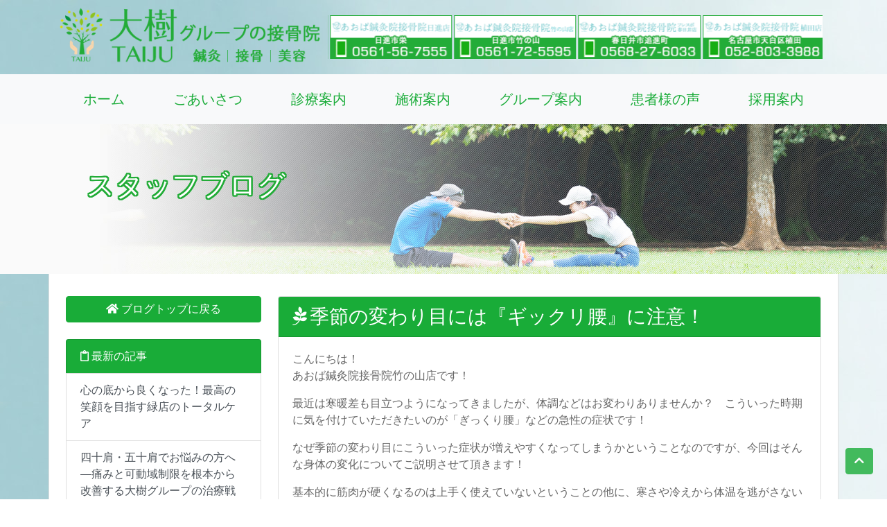

--- FILE ---
content_type: text/html; charset=UTF-8
request_url: https://taijyu-nagoya.com/blog/archives/2919
body_size: 41567
content:
<!DOCTYPE html>
<html lang="ja">
<head>
<meta charset="UTF-8">
<meta http-equiv="X-UA-Compatible" content="IE=edge,chrome=1">
<meta name="viewport" content="width=device-width,initial-scale=1.0">
<link rel="shortcut icon" type="image/vnd.microsoft.icon" href="https://taijyu-nagoya.com/blog/wp/wp-content/themes/taiju_staff_blog/shared/ico/favicon.ico">
<script async src='https://www.googletagmanager.com/gtag/js?id=143040409-1'></script>
<script>
	window.dataLayer = window.dataLayer || [];
	function gtag(){dataLayer.push(arguments);}
	gtag('js', new Date());
	gtag('config', '143040409-1');
</script>

<!-- Google tag (gtag.js) -->
<script async src=https://www.googletagmanager.com/gtag/js?id=G-LQELHK36RW></script>
<script>
window.dataLayer = window.dataLayer || [];
function gtag(){dataLayer.push(arguments);}
gtag('js', new Date());
gtag('config', 'G-LQELHK36RW');
</script>
<!-- Google tag (gtag.js) -->

<title>季節の変わり目には『ギックリ腰』に注意！ | 株式会社 大樹 | スタッフブログ</title>
<meta name='robots' content='max-image-preview:large' />
<link rel='dns-prefetch' href='//cdnjs.cloudflare.com' />
<link rel="stylesheet" href="https://taijyu-nagoya.com/blog/wp/wp-content/plugins/content-views-query-and-display-post-page/public/assets/css/cv.css?ver=4.2">
<link rel="stylesheet" href="https://taijyu-nagoya.com/blog/wp/wp-content/plugins/pt-content-views-pro/public/assets/css/cvpro.min.css?ver=7.2.2">
<style id='classic-theme-styles-inline-css' type='text/css'>
/*! This file is auto-generated */
.wp-block-button__link{color:#fff;background-color:#32373c;border-radius:9999px;box-shadow:none;text-decoration:none;padding:calc(.667em + 2px) calc(1.333em + 2px);font-size:1.125em}.wp-block-file__button{background:#32373c;color:#fff;text-decoration:none}
</style>
<style id='global-styles-inline-css' type='text/css'>
:root{--wp--preset--aspect-ratio--square: 1;--wp--preset--aspect-ratio--4-3: 4/3;--wp--preset--aspect-ratio--3-4: 3/4;--wp--preset--aspect-ratio--3-2: 3/2;--wp--preset--aspect-ratio--2-3: 2/3;--wp--preset--aspect-ratio--16-9: 16/9;--wp--preset--aspect-ratio--9-16: 9/16;--wp--preset--color--black: #000000;--wp--preset--color--cyan-bluish-gray: #abb8c3;--wp--preset--color--white: #ffffff;--wp--preset--color--pale-pink: #f78da7;--wp--preset--color--vivid-red: #cf2e2e;--wp--preset--color--luminous-vivid-orange: #ff6900;--wp--preset--color--luminous-vivid-amber: #fcb900;--wp--preset--color--light-green-cyan: #7bdcb5;--wp--preset--color--vivid-green-cyan: #00d084;--wp--preset--color--pale-cyan-blue: #8ed1fc;--wp--preset--color--vivid-cyan-blue: #0693e3;--wp--preset--color--vivid-purple: #9b51e0;--wp--preset--gradient--vivid-cyan-blue-to-vivid-purple: linear-gradient(135deg,rgba(6,147,227,1) 0%,rgb(155,81,224) 100%);--wp--preset--gradient--light-green-cyan-to-vivid-green-cyan: linear-gradient(135deg,rgb(122,220,180) 0%,rgb(0,208,130) 100%);--wp--preset--gradient--luminous-vivid-amber-to-luminous-vivid-orange: linear-gradient(135deg,rgba(252,185,0,1) 0%,rgba(255,105,0,1) 100%);--wp--preset--gradient--luminous-vivid-orange-to-vivid-red: linear-gradient(135deg,rgba(255,105,0,1) 0%,rgb(207,46,46) 100%);--wp--preset--gradient--very-light-gray-to-cyan-bluish-gray: linear-gradient(135deg,rgb(238,238,238) 0%,rgb(169,184,195) 100%);--wp--preset--gradient--cool-to-warm-spectrum: linear-gradient(135deg,rgb(74,234,220) 0%,rgb(151,120,209) 20%,rgb(207,42,186) 40%,rgb(238,44,130) 60%,rgb(251,105,98) 80%,rgb(254,248,76) 100%);--wp--preset--gradient--blush-light-purple: linear-gradient(135deg,rgb(255,206,236) 0%,rgb(152,150,240) 100%);--wp--preset--gradient--blush-bordeaux: linear-gradient(135deg,rgb(254,205,165) 0%,rgb(254,45,45) 50%,rgb(107,0,62) 100%);--wp--preset--gradient--luminous-dusk: linear-gradient(135deg,rgb(255,203,112) 0%,rgb(199,81,192) 50%,rgb(65,88,208) 100%);--wp--preset--gradient--pale-ocean: linear-gradient(135deg,rgb(255,245,203) 0%,rgb(182,227,212) 50%,rgb(51,167,181) 100%);--wp--preset--gradient--electric-grass: linear-gradient(135deg,rgb(202,248,128) 0%,rgb(113,206,126) 100%);--wp--preset--gradient--midnight: linear-gradient(135deg,rgb(2,3,129) 0%,rgb(40,116,252) 100%);--wp--preset--font-size--small: 13px;--wp--preset--font-size--medium: 20px;--wp--preset--font-size--large: 36px;--wp--preset--font-size--x-large: 42px;--wp--preset--spacing--20: 0.44rem;--wp--preset--spacing--30: 0.67rem;--wp--preset--spacing--40: 1rem;--wp--preset--spacing--50: 1.5rem;--wp--preset--spacing--60: 2.25rem;--wp--preset--spacing--70: 3.38rem;--wp--preset--spacing--80: 5.06rem;--wp--preset--shadow--natural: 6px 6px 9px rgba(0, 0, 0, 0.2);--wp--preset--shadow--deep: 12px 12px 50px rgba(0, 0, 0, 0.4);--wp--preset--shadow--sharp: 6px 6px 0px rgba(0, 0, 0, 0.2);--wp--preset--shadow--outlined: 6px 6px 0px -3px rgba(255, 255, 255, 1), 6px 6px rgba(0, 0, 0, 1);--wp--preset--shadow--crisp: 6px 6px 0px rgba(0, 0, 0, 1);}:where(.is-layout-flex){gap: 0.5em;}:where(.is-layout-grid){gap: 0.5em;}body .is-layout-flex{display: flex;}.is-layout-flex{flex-wrap: wrap;align-items: center;}.is-layout-flex > :is(*, div){margin: 0;}body .is-layout-grid{display: grid;}.is-layout-grid > :is(*, div){margin: 0;}:where(.wp-block-columns.is-layout-flex){gap: 2em;}:where(.wp-block-columns.is-layout-grid){gap: 2em;}:where(.wp-block-post-template.is-layout-flex){gap: 1.25em;}:where(.wp-block-post-template.is-layout-grid){gap: 1.25em;}.has-black-color{color: var(--wp--preset--color--black) !important;}.has-cyan-bluish-gray-color{color: var(--wp--preset--color--cyan-bluish-gray) !important;}.has-white-color{color: var(--wp--preset--color--white) !important;}.has-pale-pink-color{color: var(--wp--preset--color--pale-pink) !important;}.has-vivid-red-color{color: var(--wp--preset--color--vivid-red) !important;}.has-luminous-vivid-orange-color{color: var(--wp--preset--color--luminous-vivid-orange) !important;}.has-luminous-vivid-amber-color{color: var(--wp--preset--color--luminous-vivid-amber) !important;}.has-light-green-cyan-color{color: var(--wp--preset--color--light-green-cyan) !important;}.has-vivid-green-cyan-color{color: var(--wp--preset--color--vivid-green-cyan) !important;}.has-pale-cyan-blue-color{color: var(--wp--preset--color--pale-cyan-blue) !important;}.has-vivid-cyan-blue-color{color: var(--wp--preset--color--vivid-cyan-blue) !important;}.has-vivid-purple-color{color: var(--wp--preset--color--vivid-purple) !important;}.has-black-background-color{background-color: var(--wp--preset--color--black) !important;}.has-cyan-bluish-gray-background-color{background-color: var(--wp--preset--color--cyan-bluish-gray) !important;}.has-white-background-color{background-color: var(--wp--preset--color--white) !important;}.has-pale-pink-background-color{background-color: var(--wp--preset--color--pale-pink) !important;}.has-vivid-red-background-color{background-color: var(--wp--preset--color--vivid-red) !important;}.has-luminous-vivid-orange-background-color{background-color: var(--wp--preset--color--luminous-vivid-orange) !important;}.has-luminous-vivid-amber-background-color{background-color: var(--wp--preset--color--luminous-vivid-amber) !important;}.has-light-green-cyan-background-color{background-color: var(--wp--preset--color--light-green-cyan) !important;}.has-vivid-green-cyan-background-color{background-color: var(--wp--preset--color--vivid-green-cyan) !important;}.has-pale-cyan-blue-background-color{background-color: var(--wp--preset--color--pale-cyan-blue) !important;}.has-vivid-cyan-blue-background-color{background-color: var(--wp--preset--color--vivid-cyan-blue) !important;}.has-vivid-purple-background-color{background-color: var(--wp--preset--color--vivid-purple) !important;}.has-black-border-color{border-color: var(--wp--preset--color--black) !important;}.has-cyan-bluish-gray-border-color{border-color: var(--wp--preset--color--cyan-bluish-gray) !important;}.has-white-border-color{border-color: var(--wp--preset--color--white) !important;}.has-pale-pink-border-color{border-color: var(--wp--preset--color--pale-pink) !important;}.has-vivid-red-border-color{border-color: var(--wp--preset--color--vivid-red) !important;}.has-luminous-vivid-orange-border-color{border-color: var(--wp--preset--color--luminous-vivid-orange) !important;}.has-luminous-vivid-amber-border-color{border-color: var(--wp--preset--color--luminous-vivid-amber) !important;}.has-light-green-cyan-border-color{border-color: var(--wp--preset--color--light-green-cyan) !important;}.has-vivid-green-cyan-border-color{border-color: var(--wp--preset--color--vivid-green-cyan) !important;}.has-pale-cyan-blue-border-color{border-color: var(--wp--preset--color--pale-cyan-blue) !important;}.has-vivid-cyan-blue-border-color{border-color: var(--wp--preset--color--vivid-cyan-blue) !important;}.has-vivid-purple-border-color{border-color: var(--wp--preset--color--vivid-purple) !important;}.has-vivid-cyan-blue-to-vivid-purple-gradient-background{background: var(--wp--preset--gradient--vivid-cyan-blue-to-vivid-purple) !important;}.has-light-green-cyan-to-vivid-green-cyan-gradient-background{background: var(--wp--preset--gradient--light-green-cyan-to-vivid-green-cyan) !important;}.has-luminous-vivid-amber-to-luminous-vivid-orange-gradient-background{background: var(--wp--preset--gradient--luminous-vivid-amber-to-luminous-vivid-orange) !important;}.has-luminous-vivid-orange-to-vivid-red-gradient-background{background: var(--wp--preset--gradient--luminous-vivid-orange-to-vivid-red) !important;}.has-very-light-gray-to-cyan-bluish-gray-gradient-background{background: var(--wp--preset--gradient--very-light-gray-to-cyan-bluish-gray) !important;}.has-cool-to-warm-spectrum-gradient-background{background: var(--wp--preset--gradient--cool-to-warm-spectrum) !important;}.has-blush-light-purple-gradient-background{background: var(--wp--preset--gradient--blush-light-purple) !important;}.has-blush-bordeaux-gradient-background{background: var(--wp--preset--gradient--blush-bordeaux) !important;}.has-luminous-dusk-gradient-background{background: var(--wp--preset--gradient--luminous-dusk) !important;}.has-pale-ocean-gradient-background{background: var(--wp--preset--gradient--pale-ocean) !important;}.has-electric-grass-gradient-background{background: var(--wp--preset--gradient--electric-grass) !important;}.has-midnight-gradient-background{background: var(--wp--preset--gradient--midnight) !important;}.has-small-font-size{font-size: var(--wp--preset--font-size--small) !important;}.has-medium-font-size{font-size: var(--wp--preset--font-size--medium) !important;}.has-large-font-size{font-size: var(--wp--preset--font-size--large) !important;}.has-x-large-font-size{font-size: var(--wp--preset--font-size--x-large) !important;}
:where(.wp-block-post-template.is-layout-flex){gap: 1.25em;}:where(.wp-block-post-template.is-layout-grid){gap: 1.25em;}
:where(.wp-block-columns.is-layout-flex){gap: 2em;}:where(.wp-block-columns.is-layout-grid){gap: 2em;}
:root :where(.wp-block-pullquote){font-size: 1.5em;line-height: 1.6;}
</style>
<link rel="stylesheet" href="https://taijyu-nagoya.com/blog/wp/wp-content/plugins/wp-pagenavi/pagenavi-css.css?ver=2.70">
<link rel="stylesheet" href="https://taijyu-nagoya.com/blog/wp/wp-content/themes/taiju_staff_blog/style.css">
<link rel="stylesheet" href="https://taijyu-nagoya.com/blog/wp/wp-content/themes/taiju_staff_blog/shared/css/bootstrap.min.css">
<link rel="stylesheet" href="https://taijyu-nagoya.com/blog/wp/wp-content/themes/taiju_staff_blog/shared/css/main.css">
<link rel="stylesheet" href="//cdnjs.cloudflare.com/ajax/libs/Swiper/4.4.6/css/swiper.min.css">
<link rel="stylesheet" href="//use.fontawesome.com/releases/v5.8.2/css/all.css">
<!--[if lt IE 9]>
<script src="//cdnjs.cloudflare.com/ajax/libs/html5shiv/3.7.3/html5shiv.min.js" id="html5shiv-js"></script>
<![endif]-->
<!--[if lt IE 9]>
<script src="//cdnjs.cloudflare.com/ajax/libs/respond.js/1.4.2/respond.min.js" id="respond-js"></script>
<![endif]-->
<link rel="canonical" href="https://taijyu-nagoya.com/blog/archives/2919" />
<!--
<link rel="alternate" type="application/rss+xml" title="くすのき鍼灸院接骨院スタッフ" href="https://www.example.com/category/kusunoki/feed">
<link rel="alternate" type="application/rss+xml" title="きくい鍼灸院接骨院スタッフ" href="https://www.example.com/category/kikui/feed">
<link rel="alternate" type="application/rss+xml" title="あおば鍼灸院接骨院スタッフ" href="https://www.example.com/category/aoba/feed">
<link rel="alternate" type="application/rss+xml" title="あおば鍼灸院接骨院日進店スタッフ" href="https://www.example.com/category/aoba_nisshin/feed">
<link rel="alternate" type="application/rss+xml" title="あおば鍼灸院接骨院竹の山店スタッフ" href="https://www.example.com/category/aoba_takenoyama/feed">
-->
</head>
<body data-rsssl=1 id="page_top" class="post-template-default single single-post postid-2919 single-format-standard chrome">




<!-- Google Tag Manager (noscript) -->
<!--
<noscript><iframe src="https://www.googletagmanager.com/ns.html?id=GTM-TDR2W3Q"
height="0" width="0" style="display:none;visibility:hidden"></iframe></noscript>
-->
<!-- End Google Tag Manager (noscript) -->




<div class="header_container_home">


	<!-- ナビゲーション -->
	<header class="header">


	<div class="container">
		<div class="flex_header">
			<div class="flex_header_logo">
				<h1><a href="https://taijyu-nagoya.com/"><img src="https://taijyu-nagoya.com/blog/wp/wp-content/themes/taiju_staff_blog/shared/img/logo_taiju.png" alt="株式会社 大樹 グループの接骨院" class="img-fluid"></a></h1>
			</div>
			<div class="flex_header_swiper p-lg-2 p-xl-2">
				<div class="swiper-container branch-carousel">
					<div class="swiper-wrapper">
						<div class="swiper-slide"><a href="tel:0529097615"><img src="https://taijyu-nagoya.com/blog/wp/wp-content/themes/taiju_staff_blog/shared/img/banner_kusunoki.png" alt="くずのき鍼灸院接骨院 名古屋市北区" class="img-fluid"></a></div>
						<div class="swiper-slide"><a href="tel:0524466745"><img src="https://taijyu-nagoya.com/blog/wp/wp-content/themes/taiju_staff_blog/shared/img/banner_kikui.png" alt="きくい鍼灸院接骨院 名古屋市西区" class="img-fluid"></a></div>
						<div class="swiper-slide"><a href="tel:0527789331"><img src="https://taijyu-nagoya.com/blog/wp/wp-content/themes/taiju_staff_blog/shared/img/banner_aoba.png" alt="あおば鍼灸院接骨院 尾張旭市大塚町" class="img-fluid"></a></div>
						<div class="swiper-slide"><a href="tel:0561567555"><img src="https://taijyu-nagoya.com/blog/wp/wp-content/themes/taiju_staff_blog/shared/img/banner_aoba_nisshin.png" alt="あおば鍼灸院接骨院 日進市栄" class="img-fluid"></a></div>
						<div class="swiper-slide"><a href="tel:0561725595"><img src="https://taijyu-nagoya.com/blog/wp/wp-content/themes/taiju_staff_blog/shared/img/banner_aoba_takenoyama.png" alt="あおば鍼灸院接骨院 竹の山店 日進市竹の山" class="img-fluid"></a></div>
						<div class="swiper-slide"><a href="tel:0568276033"><img src="https://taijyu-nagoya.com/blog/wp/wp-content/themes/taiju_staff_blog/shared/img/banner_aoba_frespo.png" alt="あおば鍼灸院接骨院 フレスポ春日井店 春日井市追進町" class="img-fluid"></a></div>
						<div class="swiper-slide"><a href="tel:0528033988"><img src="https://taijyu-nagoya.com/blog/wp/wp-content/themes/taiju_staff_blog/shared/img/banner_aoba_ueda.png" alt="あおば鍼灸院接骨院 植田店 名古屋市天自区植田" class="img-fluid"></a></div>
						<div class="swiper-slide"><a href="tel:0528925558"><img src="https://taijyu-nagoya.com/blog/wp/wp-content/themes/taiju_staff_blog/shared/img/banner_aoba_midori.png" alt="あおば鍼灸院接骨院 緑店 名古屋市緑区鳴子町" class="img-fluid"></a></div>
						<div class="swiper-slide"><a href="tel:0527936768"><img src="https://taijyu-nagoya.com/blog/wp/wp-content/themes/taiju_staff_blog/shared/img/banner_aoba_moriyama.png" alt="あおば接骨院 守山小幡店 名古屋市守山区小幡" class="img-fluid"></a></div>
						<div class="swiper-slide"><a href="tel:0529387939"><img src="https://taijyu-nagoya.com/blog/wp/wp-content/themes/taiju_staff_blog/shared/img/banner_aoba_heian.png" alt="あおば整体院 平安通店" class="img-fluid"></a></div>
						<div class="swiper-slide"><a href="tel:0522656237"><img src="https://taijyu-nagoya.com/blog/wp/wp-content/themes/taiju_staff_blog/shared/img/banner_aoba_nadyapark.png" alt="あおば鍼灸院接骨院 栄ナディアパーク店" class="img-fluid"></a></div>
						<div class="swiper-slide"><a href="tel:0566915666"><img src="https://taijyu-nagoya.com/blog/wp/wp-content/themes/taiju_staff_blog/shared/img/banner_aoba_kariya.png" alt="あおば鍼灸院接骨院 ルビットタウン刈谷店" class="img-fluid"></a></div>
						<div class="swiper-slide"><a href="https://taijyu-nagoya.com/group#hospital-list"><img src="https://taijyu-nagoya.com/blog/wp/wp-content/themes/taiju_staff_blog/shared/img/banner_shop.png" alt="店舗一覧" class="img-fluid"></a></div>
					</div>
				</div>
			</div>
		</div>
	</div>
	<nav class="navbar navbar-expand-lg navbar-light bg-light global_nav" role="navigation">
		<div class="container">
			<h1><a class="navbar-brand" href="https://taijyu-nagoya.com/"><img src="https://taijyu-nagoya.com/blog/wp/wp-content/themes/taiju_staff_blog/shared/img/logo_taiju.png" alt="株式会社 大樹 グループの接骨院" class="img-fluid"></a></h1>
			<button type="button" class="navbar-toggler" data-toggle="collapse" data-target="#Navber" aria-controls="Navber" aria-expanded="false" aria-label="ナビゲーションの切り替え">
				<span class="navbar-toggler-icon"></span><br><span class="toggler_menu_caption">メニュー</span>
			</button>
			<div class="collapse navbar-collapse" id="Navber">
				<ul class="navbar-nav nav-fill align-items-start w-100 pt-2">
					<li class="nav-item">
						<a class="nav_home h5 nav-link text-taiju-green hvr-underline-from-center" href="https://taijyu-nagoya.com/">ホーム</a>
					</li>
					<li class="nav-item">
						<a class="nav_greeting h5 nav-link text-taiju-green hvr-underline-from-center" href="https://taijyu-nagoya.com/greeting">ごあいさつ</a>
					</li>
					<li class="nav-item">
						<a class="nav_clinic h5 nav-link text-taiju-green hvr-underline-from-center" href="https://taijyu-nagoya.com/clinic">診療案内</a>
					</li>
					<li class="nav-item">
						<a class="nav_method h5 nav-link text-taiju-green hvr-underline-from-center" href="https://taijyu-nagoya.com/method">施術案内</a>
					</li>
					<li class="nav-item">
						<a class="nav_group h5 nav-link text-taiju-green hvr-underline-from-center" href="https://taijyu-nagoya.com/group">グループ案内</a>
					</li>
					<li class="nav-item">
						<a class="nav_voice h5 nav-link text-taiju-green hvr-underline-from-center" href="https://taijyu-nagoya.com/voice/">患者様の声</a>
					</li>
					<li class="nav-item">
						<a class="nav_recruit h5 nav-link text-taiju-green hvr-underline-from-center" href="https://taijyu-nagoya.com/recruit/" target="_blank">採用案内</a>
					</li>
				</ul>
			</div>
		</div>
	</nav>


</header>
	<!-- /ナビゲーション -->


	<!-- ジャンボトロン -->
	<div class="jumbotron jumbotron-fluid jumbotron_staff_single">
		<div class="container">
			<h2 class="h1">スタッフブログ</h2>
		</div>
	</div>
	<!-- /ジャンボトロン -->


</div>




<div class="content">
	<div class="container card border-top-0 border-bottom-0 rounded-0 p-3">
		<div class="d-md-flex d-lg-flex d-xl-flex mt-2">
			<div class="p-sm-0 p-md-2 p-lg-2 p-xl-2 flex_main">


				<!-- コンテンツ -->
				<div class="article_loop">
		<article class="blogitem entry grid cat-aoba_takenoyama">
		<div class="card">
			<h3 class="card-header bg-taiju-green"><a href="https://taijyu-nagoya.com/blog/archives/2919" title="季節の変わり目には『ギックリ腰』に注意！" class="text-white"><i class="fab fa-pagelines mr-1"></i>季節の変わり目には『ギックリ腰』に注意！</a></h3>
			<div class="card-body">
				<p>こんにちは！<br />
あおば鍼灸院接骨院竹の山店です！</p>
<p>最近は寒暖差も目立つようになってきましたが、体調などはお変わりありませんか？　こういった時期に気を付けていただきたいのが「ぎっくり腰」などの急性の症状です！</p>
<p>なぜ季節の変わり目にこういった症状が増えやすくなってしまうかということなのですが、今回はそんな身体の変化についてご説明させて頂きます！</p>
<p>基本的に筋肉が硬くなるのは上手く使えていないということの他に、寒さや冷えから体温を逃がさないようにしてしまう働きがあるので、筋肉が緊張してしまいます。</p>
<p>硬い状態で急な動きや、慣れない動きをすると一時的に筋肉が収縮してしまい、痛みが現れやすくなってしまいます。</p>
<p>中でも特に多く負担が掛かる状態としては、「筋筋膜性腰痛」や「椎間関節性腰痛」「仙腸関節性腰痛」などが挙げられます。</p>
<p>筋筋膜性は名の通り筋肉の過剰収縮で起こります。「脊柱起立筋」や「腰方形筋」が特に痛みが出やすいです。</p>
<p>椎間関節、仙腸関節性は関節の靭帯や筋肉の付いている部分に負担が掛かってしまい、痛みが出ます。</p>
<p>ではこういった状態にならない為にはどうすればいいのでしょうか？　一つは「筋肉の柔軟性を高める」ということです。</p>
<p>単に足が180度開くといった柔らかさではなく、負担をかけても筋肉がしっかり伸び縮みできるような状態です。</p>
<p>柔らかさがあれば衝撃を逃がしてくれるので、自然と怪我のリスクも少なくなります。まずはそういった身体作りをしていくことが重要です。</p>
<p>こういったお身体のお悩みは是非あおば鍼灸院接骨院竹の山店にご相談下さい！</p>
			</div>
			<div class="card-footer">
				<ul class="meta_category_tag list-unstyled mb-0">
					<li class="meta_post_date"><i class="fas fa-clock mr-1"></i>2024年2月27日</li>
					<li class="meta_category"><i class="far fa-hospital mr-1"></i><a href="https://taijyu-nagoya.com/blog/archives/category/aoba_takenoyama" rel="category tag">あおば鍼灸院接骨院 竹の山店</a></li>
									</ul>
			</div>
		</div>
	</article>
		</div>


<nav class="pagenavi" aria-label="ページ送り">
	</nav>
				<!-- /コンテンツ -->


				<!-- トップに戻る -->
				<p class="return_top"><a href="#page_top" class="js-trigger btn btn-taiju-green" data-mt-duration="300"><i class="fas fa-chevron-up"></i></a></p>
				<!-- /トップに戻る -->


			</div>
			<div class="p-sm-0 p-md-2 p-lg-2 p-xl-2 flex_sidebar mr-2">


				<!-- サイドバー -->
				<div class="sidebar_menu">
	<!-- トップに戻る -->
	<p class="mb-4"><a class="btn btn-block btn-taiju-green" href="https://taijyu-nagoya.com/blog/" role="button"><i class="fas fa-home"></i> ブログトップに戻る</a></p>
	<!-- /トップに戻る -->




	<!-- 最新の記事 -->
	<div class="list-group">
		<span class="list-group-item list-group-item-action text-white bg-taiju-green"><i class="far fa-clipboard"></i> 最新の記事</span>
					<a class="list-group-item list-group-item-action" href="https://taijyu-nagoya.com/blog/archives/4209">心の底から良くなった！最高の笑顔を目指す緑店のトータルケア</a>
					<a class="list-group-item list-group-item-action" href="https://taijyu-nagoya.com/blog/archives/4206">四十肩・五十肩でお悩みの方へ―痛みと可動域制限を根本から改善する大樹グループの治療戦略</a>
					<a class="list-group-item list-group-item-action" href="https://taijyu-nagoya.com/blog/archives/4203">治療だけでは終わらない。トレーニングまでサポートする大樹グループの健康づくり</a>
					<a class="list-group-item list-group-item-action" href="https://taijyu-nagoya.com/blog/archives/4200">肩こり・腰痛を根本から解決！骨盤のゆがみとの深い関係性を専門家が徹底解説</a>
					<a class="list-group-item list-group-item-action" href="https://taijyu-nagoya.com/blog/archives/4197">スマホ姿勢が招く猫背・ストレートネックの危険性と当院の根本改善アプローチ</a>
			</div>
	<!-- /最新の記事 -->




	<!-- 月別の記事 -->
	<div class="list-group mt-4">
		<span class="list-group-item list-group-item-action text-white bg-taiju-green"><i class="far fa-clock"></i> 月別の記事</span>
			<a class='list-group-item list-group-item-action' href='https://taijyu-nagoya.com/blog/archives/date/2025/12'>2025年12月</a>
	<a class='list-group-item list-group-item-action' href='https://taijyu-nagoya.com/blog/archives/date/2025/11'>2025年11月</a>
	<a class='list-group-item list-group-item-action' href='https://taijyu-nagoya.com/blog/archives/date/2025/10'>2025年10月</a>
	<a class='list-group-item list-group-item-action' href='https://taijyu-nagoya.com/blog/archives/date/2025/09'>2025年9月</a>
	<a class='list-group-item list-group-item-action' href='https://taijyu-nagoya.com/blog/archives/date/2025/08'>2025年8月</a>
	<a class='list-group-item list-group-item-action' href='https://taijyu-nagoya.com/blog/archives/date/2025/07'>2025年7月</a>
	<a class='list-group-item list-group-item-action' href='https://taijyu-nagoya.com/blog/archives/date/2025/06'>2025年6月</a>
	<a class='list-group-item list-group-item-action' href='https://taijyu-nagoya.com/blog/archives/date/2025/05'>2025年5月</a>
	<a class='list-group-item list-group-item-action' href='https://taijyu-nagoya.com/blog/archives/date/2025/04'>2025年4月</a>
	<a class='list-group-item list-group-item-action' href='https://taijyu-nagoya.com/blog/archives/date/2025/03'>2025年3月</a>
	<a class='list-group-item list-group-item-action' href='https://taijyu-nagoya.com/blog/archives/date/2025/02'>2025年2月</a>
	<a class='list-group-item list-group-item-action' href='https://taijyu-nagoya.com/blog/archives/date/2025/01'>2025年1月</a>
	<a class='list-group-item list-group-item-action' href='https://taijyu-nagoya.com/blog/archives/date/2024/12'>2024年12月</a>
	<a class='list-group-item list-group-item-action' href='https://taijyu-nagoya.com/blog/archives/date/2024/11'>2024年11月</a>
	<a class='list-group-item list-group-item-action' href='https://taijyu-nagoya.com/blog/archives/date/2024/10'>2024年10月</a>
	<a class='list-group-item list-group-item-action' href='https://taijyu-nagoya.com/blog/archives/date/2024/09'>2024年9月</a>
	<a class='list-group-item list-group-item-action' href='https://taijyu-nagoya.com/blog/archives/date/2024/08'>2024年8月</a>
	<a class='list-group-item list-group-item-action' href='https://taijyu-nagoya.com/blog/archives/date/2024/07'>2024年7月</a>
	<a class='list-group-item list-group-item-action' href='https://taijyu-nagoya.com/blog/archives/date/2024/06'>2024年6月</a>
	<a class='list-group-item list-group-item-action' href='https://taijyu-nagoya.com/blog/archives/date/2024/05'>2024年5月</a>
	<a class='list-group-item list-group-item-action' href='https://taijyu-nagoya.com/blog/archives/date/2024/04'>2024年4月</a>
	<a class='list-group-item list-group-item-action' href='https://taijyu-nagoya.com/blog/archives/date/2024/03'>2024年3月</a>
	<a class='list-group-item list-group-item-action' href='https://taijyu-nagoya.com/blog/archives/date/2024/02'>2024年2月</a>
	<a class='list-group-item list-group-item-action' href='https://taijyu-nagoya.com/blog/archives/date/2024/01'>2024年1月</a>
	<a class='list-group-item list-group-item-action' href='https://taijyu-nagoya.com/blog/archives/date/2023/12'>2023年12月</a>
	<a class='list-group-item list-group-item-action' href='https://taijyu-nagoya.com/blog/archives/date/2023/11'>2023年11月</a>
	<a class='list-group-item list-group-item-action' href='https://taijyu-nagoya.com/blog/archives/date/2023/10'>2023年10月</a>
	<a class='list-group-item list-group-item-action' href='https://taijyu-nagoya.com/blog/archives/date/2023/09'>2023年9月</a>
	<a class='list-group-item list-group-item-action' href='https://taijyu-nagoya.com/blog/archives/date/2023/08'>2023年8月</a>
	<a class='list-group-item list-group-item-action' href='https://taijyu-nagoya.com/blog/archives/date/2023/07'>2023年7月</a>
	<a class='list-group-item list-group-item-action' href='https://taijyu-nagoya.com/blog/archives/date/2023/06'>2023年6月</a>
	<a class='list-group-item list-group-item-action' href='https://taijyu-nagoya.com/blog/archives/date/2023/05'>2023年5月</a>
	<a class='list-group-item list-group-item-action' href='https://taijyu-nagoya.com/blog/archives/date/2023/04'>2023年4月</a>
	<a class='list-group-item list-group-item-action' href='https://taijyu-nagoya.com/blog/archives/date/2023/03'>2023年3月</a>
	<a class='list-group-item list-group-item-action' href='https://taijyu-nagoya.com/blog/archives/date/2023/02'>2023年2月</a>
	<a class='list-group-item list-group-item-action' href='https://taijyu-nagoya.com/blog/archives/date/2023/01'>2023年1月</a>
	<a class='list-group-item list-group-item-action' href='https://taijyu-nagoya.com/blog/archives/date/2022/12'>2022年12月</a>
	<a class='list-group-item list-group-item-action' href='https://taijyu-nagoya.com/blog/archives/date/2022/11'>2022年11月</a>
	<a class='list-group-item list-group-item-action' href='https://taijyu-nagoya.com/blog/archives/date/2022/10'>2022年10月</a>
	<a class='list-group-item list-group-item-action' href='https://taijyu-nagoya.com/blog/archives/date/2022/09'>2022年9月</a>
	<a class='list-group-item list-group-item-action' href='https://taijyu-nagoya.com/blog/archives/date/2022/08'>2022年8月</a>
	<a class='list-group-item list-group-item-action' href='https://taijyu-nagoya.com/blog/archives/date/2022/07'>2022年7月</a>
	<a class='list-group-item list-group-item-action' href='https://taijyu-nagoya.com/blog/archives/date/2022/06'>2022年6月</a>
	<a class='list-group-item list-group-item-action' href='https://taijyu-nagoya.com/blog/archives/date/2022/05'>2022年5月</a>
	<a class='list-group-item list-group-item-action' href='https://taijyu-nagoya.com/blog/archives/date/2022/04'>2022年4月</a>
	<a class='list-group-item list-group-item-action' href='https://taijyu-nagoya.com/blog/archives/date/2022/03'>2022年3月</a>
	<a class='list-group-item list-group-item-action' href='https://taijyu-nagoya.com/blog/archives/date/2022/02'>2022年2月</a>
	<a class='list-group-item list-group-item-action' href='https://taijyu-nagoya.com/blog/archives/date/2022/01'>2022年1月</a>
	<a class='list-group-item list-group-item-action' href='https://taijyu-nagoya.com/blog/archives/date/2021/12'>2021年12月</a>
	<a class='list-group-item list-group-item-action' href='https://taijyu-nagoya.com/blog/archives/date/2021/11'>2021年11月</a>
	<a class='list-group-item list-group-item-action' href='https://taijyu-nagoya.com/blog/archives/date/2021/10'>2021年10月</a>
	<a class='list-group-item list-group-item-action' href='https://taijyu-nagoya.com/blog/archives/date/2021/09'>2021年9月</a>
	<a class='list-group-item list-group-item-action' href='https://taijyu-nagoya.com/blog/archives/date/2021/08'>2021年8月</a>
	<a class='list-group-item list-group-item-action' href='https://taijyu-nagoya.com/blog/archives/date/2021/07'>2021年7月</a>
	<a class='list-group-item list-group-item-action' href='https://taijyu-nagoya.com/blog/archives/date/2021/06'>2021年6月</a>
	<a class='list-group-item list-group-item-action' href='https://taijyu-nagoya.com/blog/archives/date/2021/05'>2021年5月</a>
	<a class='list-group-item list-group-item-action' href='https://taijyu-nagoya.com/blog/archives/date/2021/04'>2021年4月</a>
	<a class='list-group-item list-group-item-action' href='https://taijyu-nagoya.com/blog/archives/date/2021/03'>2021年3月</a>
	<a class='list-group-item list-group-item-action' href='https://taijyu-nagoya.com/blog/archives/date/2021/02'>2021年2月</a>
	<a class='list-group-item list-group-item-action' href='https://taijyu-nagoya.com/blog/archives/date/2021/01'>2021年1月</a>
	<a class='list-group-item list-group-item-action' href='https://taijyu-nagoya.com/blog/archives/date/2020/12'>2020年12月</a>
	<a class='list-group-item list-group-item-action' href='https://taijyu-nagoya.com/blog/archives/date/2020/11'>2020年11月</a>
	<a class='list-group-item list-group-item-action' href='https://taijyu-nagoya.com/blog/archives/date/2020/10'>2020年10月</a>
	<a class='list-group-item list-group-item-action' href='https://taijyu-nagoya.com/blog/archives/date/2020/09'>2020年9月</a>
	<a class='list-group-item list-group-item-action' href='https://taijyu-nagoya.com/blog/archives/date/2020/08'>2020年8月</a>
	<a class='list-group-item list-group-item-action' href='https://taijyu-nagoya.com/blog/archives/date/2020/07'>2020年7月</a>
	<a class='list-group-item list-group-item-action' href='https://taijyu-nagoya.com/blog/archives/date/2020/06'>2020年6月</a>
	<a class='list-group-item list-group-item-action' href='https://taijyu-nagoya.com/blog/archives/date/2020/05'>2020年5月</a>
	<a class='list-group-item list-group-item-action' href='https://taijyu-nagoya.com/blog/archives/date/2020/04'>2020年4月</a>
	<a class='list-group-item list-group-item-action' href='https://taijyu-nagoya.com/blog/archives/date/2020/03'>2020年3月</a>
	<a class='list-group-item list-group-item-action' href='https://taijyu-nagoya.com/blog/archives/date/2019/05'>2019年5月</a>
	<a class='list-group-item list-group-item-action' href='https://taijyu-nagoya.com/blog/archives/date/2019/02'>2019年2月</a>
	<a class='list-group-item list-group-item-action' href='https://taijyu-nagoya.com/blog/archives/date/2019/01'>2019年1月</a>
	<a class='list-group-item list-group-item-action' href='https://taijyu-nagoya.com/blog/archives/date/2018/12'>2018年12月</a>
	<a class='list-group-item list-group-item-action' href='https://taijyu-nagoya.com/blog/archives/date/2018/10'>2018年10月</a>
	<a class='list-group-item list-group-item-action' href='https://taijyu-nagoya.com/blog/archives/date/2018/07'>2018年7月</a>
	</div>
	<!-- /月別の記事 -->




	<!-- 店舗別記事 -->
	<div class="list-group mt-4">
		<span class="list-group-item list-group-item-action text-white bg-taiju-green"><i class="fas fa-clinic-medical"></i> 店舗別記事</span>
		<a class="list-group-item list-group-item-action" href="https://taijyu-nagoya.com/blog/archives/category/blog">ブログ (43)</a><a class="list-group-item list-group-item-action" href="https://taijyu-nagoya.com/blog/archives/category/%e6%9c%aa%e5%88%86%e9%a1%9e">未分類 (9)</a><a class="list-group-item list-group-item-action" href="https://taijyu-nagoya.com/blog/archives/category/kusunoki">くすのき鍼灸院接骨院 (54)</a><a class="list-group-item list-group-item-action" href="https://taijyu-nagoya.com/blog/archives/category/kikui">きくい鍼灸院接骨院 (67)</a><a class="list-group-item list-group-item-action" href="https://taijyu-nagoya.com/blog/archives/category/aoba">あおば鍼灸院接骨院 (167)</a><a class="list-group-item list-group-item-action" href="https://taijyu-nagoya.com/blog/archives/category/aoba_nisshin">あおば鍼灸院接骨院 日進店 (138)</a><a class="list-group-item list-group-item-action" href="https://taijyu-nagoya.com/blog/archives/category/aoba_takenoyama">あおば鍼灸院接骨院 竹の山店 (440)</a><a class="list-group-item list-group-item-action" href="https://taijyu-nagoya.com/blog/archives/category/aoba_frespo">あおば鍼灸院接骨院 フレスポ春日井店 (67)</a><a class="list-group-item list-group-item-action" href="https://taijyu-nagoya.com/blog/archives/category/aoba_ueda">あおば鍼灸院接骨院 植田店 (56)</a><a class="list-group-item list-group-item-action" href="https://taijyu-nagoya.com/blog/archives/category/aoba_midori">あおば鍼灸院接骨院 緑店 (147)</a><a class="list-group-item list-group-item-action" href="https://taijyu-nagoya.com/blog/archives/category/aoba_moriyama">あおば接骨院 守山小幡店 (63)</a><a class="list-group-item list-group-item-action" href="https://taijyu-nagoya.com/blog/archives/category/heian">あおば整体院 平安通店 (1)</a><a class="list-group-item list-group-item-action" href="https://taijyu-nagoya.com/blog/archives/category/sakae">あおば鍼灸院接骨院 栄ナディアパーク店 (10)</a>	</div>
	<!-- /店舗別記事 -->
				<!-- /サイドバー -->


			</div>
		</div>
	</div>
</div>




<!-- フッター -->
<footer class="bg-taiju-green pt-4 pb-4">
	<div class="container">
		<div class="d-md-flex d-lg-flex d-xl-flex">
			<div class="p-2 flex_footer_logo">
				<dl>
					<dt class="mb-4"><img src="https://taijyu-nagoya.com/blog/wp/wp-content/themes/taiju_staff_blog/shared/img/logo_taiju_white.png" alt="株式会社大樹グループの接骨院" class="w-100"></dt>
					<dd><a class="btn btn-outline-light" href="https://taijyu-nagoya.com/greeting#clinic_access" role="button"><i class="fas fa-map-marker-alt"></i> 当院までのアクセスはこちら</a></dd>
					<dd class="mt-2"><a class="btn btn-outline-light" href="https://taijyu-nagoya.com/privacy" role="button"><i class="fab fa-expeditedssl"></i> プライバシーポリシー</a></dd>
				</dl>
				<div class="clearfix"></div>
			</div>
			<div class="p-2 flex_footer_text">
				<p><img src="https://taijyu-nagoya.com/blog/wp/wp-content/themes/taiju_staff_blog/shared/img/footer_operator.png" alt="" class="float-left"></p>
				<p class="text-white">地域の皆様の健康サポートは大樹グループの鍼灸院接骨院にお任せ下さい！健康や美容について気になることがあれば、何でもお気軽にご相談ください！</p>
				<div class="clearfix"></div>
			</div>
		</div>
		<p class="text-center text-white mb-0">Copyright© Taiju corporation All Rights Reserved.</p>
	</div>
</footer>
<script src="//code.jquery.com/jquery-3.3.1.min.js" id="jquery-js"></script>
<script type="text/javascript" id="pt-cv-content-views-script-js-extra">
/* <![CDATA[ */
var PT_CV_PUBLIC = {"_prefix":"pt-cv-","page_to_show":"5","_nonce":"b790804057","is_admin":"","is_mobile":"","ajaxurl":"https:\/\/taijyu-nagoya.com\/blog\/wp\/wp-admin\/admin-ajax.php","lang":"","loading_image_src":"data:image\/gif;base64,R0lGODlhDwAPALMPAMrKygwMDJOTkz09PZWVla+vr3p6euTk5M7OzuXl5TMzMwAAAJmZmWZmZszMzP\/\/\/yH\/[base64]\/wyVlamTi3nSdgwFNdhEJgTJoNyoB9ISYoQmdjiZPcj7EYCAeCF1gEDo4Dz2eIAAAh+QQFCgAPACwCAAAADQANAAAEM\/DJBxiYeLKdX3IJZT1FU0iIg2RNKx3OkZVnZ98ToRD4MyiDnkAh6BkNC0MvsAj0kMpHBAAh+QQFCgAPACwGAAAACQAPAAAEMDC59KpFDll73HkAA2wVY5KgiK5b0RRoI6MuzG6EQqCDMlSGheEhUAgqgUUAFRySIgAh+QQFCgAPACwCAAIADQANAAAEM\/DJKZNLND\/[base64]","is_mobile_tablet":"","sf_no_post_found":"\u6295\u7a3f\u304c\u898b\u3064\u304b\u308a\u307e\u305b\u3093\u3067\u3057\u305f\u3002","lf__separator":","};
var PT_CV_PAGINATION = {"first":"\u00ab","prev":"\u2039","next":"\u203a","last":"\u00bb","goto_first":"Go to first page","goto_prev":"Go to previous page","goto_next":"Go to next page","goto_last":"Go to last page","current_page":"Current page is","goto_page":"Go to page"};
/* ]]> */
</script>
<script src="https://taijyu-nagoya.com/blog/wp/wp-content/plugins/content-views-query-and-display-post-page/public/assets/js/cv.js?ver=4.2" id="pt-cv-content-views-script-js"></script>
<script src="https://taijyu-nagoya.com/blog/wp/wp-content/plugins/pt-content-views-pro/public/assets/js/cvpro.min.js?ver=7.2.2" id="pt-cv-public-pro-script-js"></script>
<script src="//cdnjs.cloudflare.com/ajax/libs/popper.js/1.14.7/umd/popper.min.js" id="popper-js"></script>
<script src="//maxcdn.bootstrapcdn.com/bootstrap/4.3.1/js/bootstrap.min.js" id="bootstrap-js"></script>
<script src="//cdnjs.cloudflare.com/ajax/libs/jquery-easing/1.4.1/jquery.easing.min.js" id="easing-js"></script>
<script src="//cdnjs.cloudflare.com/ajax/libs/Swiper/4.4.6/js/swiper.min.js" id="swiper-js"></script>
<script src="https://taijyu-nagoya.com/blog/wp/wp-content/themes/taiju_staff_blog/shared/js/moveTo.min.js" id="moveto-js"></script>
<script src="https://taijyu-nagoya.com/blog/wp/wp-content/themes/taiju_staff_blog/shared/js/run.js" id="run-js"></script>
<!-- /フッター -->


</body>
</html>

--- FILE ---
content_type: text/css
request_url: https://taijyu-nagoya.com/blog/wp/wp-content/themes/taiju_staff_blog/style.css
body_size: 139
content:
@charset "UTF-8";
/*
Theme Name: 株式会社 大樹 スタッフブログ
Theme URL: https://taijyu-nagoya.com/
Description: 大樹グループのスタッフブログ
Author: CFDN
Author URI: https://chou-fleur.net/
Version: 1.0.0
*/

--- FILE ---
content_type: text/css
request_url: https://taijyu-nagoya.com/blog/wp/wp-content/themes/taiju_staff_blog/shared/css/main.css
body_size: 14928
content:
@charset "UTF-8";


/* ------------------------------
	HTML,BODY
------------------------------ */

* {
	min-height: 0.01px;
}

body {
	font-family: "Kazesawa-Regular", "游ゴシック Medium", "游ゴシック体", "Yu Gothic Medium", YuGothic, "ヒラギノ角ゴ ProN", "Hiragino Kaku Gothic ProN", "メイリオ", Meiryo, "ＭＳ Ｐゴシック", "MS PGothic", sans-serif;
}

body.home,
body.single,
body.date,
body.category,
body.tag {
	background: url(../img/body_bg.jpg) top left repeat-y;
}


/* ------------------------------
	各店舗ナビゲーション
------------------------------ */

.flex_header {
	padding-bottom: 0.5rem;
}

@media (max-width: 576px) {
	.flex_header {
		padding-top: 0.5rem;
		padding-bottom: 0;
		margin-bottom: 0.5rem;
	}
}

@media (min-width: 768px) {
	.flex_header {
		padding-top: 0.5rem;
		padding-bottom: 0;
		margin-bottom: 0.5rem;
	}
}

@media (min-width: 992px) {
	.flex_header {
		display: flex;
		flex-direction: row;
		justify-content: center;
		align-items: center;
		padding-bottom: 0;
	}
	.flex_header_logo {
		width: 380px;
		order: 1;
	}
	.flex_header_swiper {
		width: calc(100% - 380px);
		order: 2;
	}
}

@media (min-width: 1200px) {
	.flex_header {
		display: flex;
		flex-direction: row;
		justify-content: center;
		align-items: center;
		padding-bottom: 0;
	}
	.flex_header_logo {
		width: 380px;
		order: 1;
	}
	.flex_header_swiper {
		width: calc(100% - 380px);
		order: 2;
	}
}


/* ------------------------------
	ロゴ周り
------------------------------ */

@media (max-width: 576px) {
	.navbar-brand {
		width: 200px;
	}
	.flex_header_logo {
		display: none;
	}
}

@media (min-width: 768px) {
	.navbar-brand {
		width: 200px;
	}
	.flex_header_logo {
		display: none;
	}
}

@media (min-width: 992px) {
	.navbar-brand {
		display: none;
	}
	.flex_header_logo {
		display: block;
	}
}

@media (min-width: 1200px) {
	.navbar-brand {
		display: none;
	}
	.flex_header_logo {
		display: block;
	}
}


/* ------------------------------
	トグルスイッチ
------------------------------ */

.toggler_menu_caption {
	font-size: 0.6rem;
}


/* ------------------------------
	レイアウトFLEXBOX
------------------------------ */

@media (max-width: 576px) {
	.flex_main {
		width: 100%;
		order: 2;
	}

	.flex_sidebar {
		width: 100%;
		order: 1;
	}
}

@media (min-width: 768px) {
	.flex_main {
		width: calc(100% - 240px);
		order: 2;
	}

	.flex_sidebar {
		width: 240px;
		order: 1;
	}
}

@media (min-width: 992px) {
	.flex_main {
		width: calc(100% - 300px);
		order: 2;
	}

	.flex_sidebar {
		width: 300px;
		order: 1;
	}
}

@media (min-width: 1200px) {
	.flex_main {
		width: calc(100% - 300px);
		order: 2;
	}

	.flex_sidebar {
		width: 300px;
		order: 1;
	}
}










/* ------------------------------
	スタッフブログジャンボトロン
------------------------------ */

.jumbotron_staff_idx {
	height: 30vh;
	margin-bottom: 0;
	color: #23ac38;
	background-image: url(../img/jumbotron_blog_idx_bg.jpg);
	background-size: cover;
	background-position: center 60%;
}

.jumbotron_staff_category_monthly {
/*
.jumbotron_staff_monthly {
*/
	height: 30vh;
	margin-bottom: 0;
	color: #23ac38;
	background-image: url(../img/jumbotron_blog_date_bg.jpg);
	background-size: cover;
	background-position: center 60%;
}

.jumbotron_staff_single {
	height: 30vh;
	margin-bottom: 0;
	color: #23ac38;
	background-image: url(../img/jumbotron_blog_single_bg.jpg);
	background-size: cover;
	background-position: center 60%;
}

.jumbotron_staff_category_kusunoki {
	height: 30vh;
	margin-bottom: 0;
	color: #23ac38;
	background-image: url(../img/jumbotron_blog_kusunoki_bg.jpg);
	background-size: cover;
	background-position: center 60%;
}

.jumbotron_staff_category_kikui {
	height: 30vh;
	margin-bottom: 0;
	color: #23ac38;
	background-image: url(../img/jumbotron_blog_kikui_bg.jpg);
	background-size: cover;
	background-position: center 60%;
}

.jumbotron_staff_category_aoba {
	height: 30vh;
	margin-bottom: 0;
	color: #23ac38;
	background-image: url(../img/jumbotron_blog_aoba_bg.jpg);
	background-size: cover;
	background-position: center 60%;
}

.jumbotron_staff_category_aoba_nisshin {
	height: 30vh;
	margin-bottom: 0;
	color: #23ac38;
	background-image: url(../img/jumbotron_blog_aoba_nisshin_bg.jpg);
	background-size: cover;
	background-position: center 60%;
}

.jumbotron_staff_category_aoba_takenoyama {
	height: 30vh;
	margin-bottom: 0;
	color: #23ac38;
	background-image: url(../img/jumbotron_blog_aoba_takenoyama_bg.jpg);
	background-size: cover;
	background-position: center 60%;
}

.jumbotron_staff_category_aoba_frespo {
	height: 30vh;
	margin-bottom: 0;
	color: #23ac38;
	background-image: url(../img/jumbotron_blog_aoba_frespo_bg.jpg);
	background-size: cover;
	background-position: center 60%;
}

.jumbotron_staff_category_aoba_ueda {
	height: 30vh;
	margin-bottom: 0;
	color: #23ac38;
	background-image: url(../img/jumbotron_blog_aoba_ueda_bg.jpg);
	background-size: cover;
	background-position: center 60%;
}

.jumbotron_staff_category_aoba_midori {
	height: 30vh;
	margin-bottom: 0;
	color: #23ac38;
	background-image: url(../img/jumbotron_blog_aoba_midori_bg.jpg);
	background-size: cover;
	background-position: center 60%;
}

.jumbotron_staff_category_aoba_moriyama {
	height: 30vh;
	margin-bottom: 0;
	color: #23ac38;
	background-image: url(../img/jumbotron_blog_aoba_moriyama_bg.jpg);
	background-size: cover;
	background-position: center 60%;
}

.jumbotron_staff_category_aoba_heian {
	height: 30vh;
	margin-bottom: 0;
	color: #23ac38;
	background-image: url(../img/jumbotron_blog_aoba_heian_bg.jpg);
	background-size: cover;
	background-position: center 60%;
}

.jumbotron_staff_category_aoba_sakae {
	height: 30vh;
	margin-bottom: 0;
	color: #23ac38;
	background-image: url(../img/jumbotron_blog_aoba_sakae_bg.jpg);
	background-size: cover;
	background-position: center 60%;
}

.jumbotron_staff_category_aoba_kariya {
	height: 30vh;
	margin-bottom: 0;
	color: #23ac38;
	background-image: url(../img/jumbotron_blog_aoba_kariya_bg.jpg);
	background-size: cover;
	background-position: center 60%;
}

/* ------------------------------
	記事
------------------------------ */

.blogitem {
}

.blogitem:not(:first-child) {
	margin-top: 1.5rem;
}

.meta_category a {
	color: #19ac38;
}


/* ------------------------------
	ページ送り
------------------------------ */

.pagenavi {
	margin: 4.5rem;
}










/* ------------------------------
	FOOTER
------------------------------ */

.flex_footer_logo {
	flex: 5;
	order: 1;
}

.flex_footer_text {
	flex: 7;
	order: 2;
}


/* ------------------------------
	マージン
------------------------------ */

.mt-5 {
	margin-top: 2.0rem;
}

.mb-5 {
	margin-bottom: 2.0rem;
}

.mt-6 {
	margin-top: 2.5rem;
}

.mb-6 {
	margin-bottom: 2.5rem;
}

.mt-7 {
	margin-top: 3.0rem;
}

.mb-7 {
	margin-bottom: 3.0rem;
}

.mt-8 {
	margin-top: 3.5rem;
}

.mb-8 {
	margin-bottom: 3.5rem;
}

.mt-9 {
	margin-top: 4.0rem;
}

.mb-9 {
	margin-bottom: 4.0rem;
}

.mt-10 {
	margin-top: 4.5rem;
}

.mb-10 {
	margin-bottom: 4.5rem;
}


/* ------------------------------
	ナビゲーション Hover
------------------------------ */

.nav-item a {
	position: relative;
	display: inline-block;
	text-decoration: none;
}

.nav-item a::after {
	position: absolute;
	bottom: -4px;
	left: 0;
	content: '';
	width: 100%;
	height: 4px;
	background: #23ac38;
	transform: scale(0,1);
	transform-origin: center top;
	transition: transform .3s;
}

.nav-item a:hover::after {
	transform: scale(1,1);
}


/* ------------------------------
	ナビゲーション現在地
------------------------------ */

@media (min-width: 768px) {
	body.home a.nav_home {
		display: inline-block;
		color: #fff;
		background-color: #a6ddb0;
	}

	body.page-template-tmp_greeting a.nav_greeting {
		display: inline-block;
		color: #fff;
		background-color: #a6ddb0;
	}

	body.page-template-tmp_clinic a.nav_clinic {
		display: inline-block;
		color: #fff;
		background-color: #a6ddb0;
	}

	body.page-template-tmp_method a.nav_method {
		display: inline-block;
		color: #fff;
		background-color: #a6ddb0;
	}

	body.page-template-tmp_group a.nav_group,
	body.page-template-tmp_group_kusunoki a.nav_group,
	body.page-template-tmp_group_kikui a.nav_group,
	body.page-template-tmp_group_aoba a.nav_group,
	body.page-template-tmp_group_aoba_nissin a.nav_group,
	body.page-template-tmp_group_aoba_takenoyama a.nav_group {
		display: inline-block;
		color: #fff;
		background-color: #a6ddb0;
	}

	body.page-template-tmp_recruit a.nav_recruit {
		display: inline-block;
		color: #fff;
		background-color: #a6ddb0;
	}

	body.page-template-tmp_inquiry a.nav_inquiry {
		display: inline-block;
		color: #fff;
		background-color: #a6ddb0;
	}
}

@media (min-width: 1200px) {
	body.home a.nav_home {
		display: inline-block;
		color: #fff;
		background-color: #a6ddb0;
	}

	body.page-template-tmp_greeting a.nav_greeting {
		display: inline-block;
		color: #fff;
		background-color: #a6ddb0;
	}

	body.page-template-tmp_clinic a.nav_clinic {
		display: inline-block;
		color: #fff;
		background-color: #a6ddb0;
	}

	body.page-template-tmp_method a.nav_method {
		display: inline-block;
		color: #fff;
		background-color: #a6ddb0;
	}

	body.page-template-tmp_group a.nav_group,
	body.page-template-tmp_group_kusunoki a.nav_group,
	body.page-template-tmp_group_kikui a.nav_group,
	body.page-template-tmp_group_aoba a.nav_group,
	body.page-template-tmp_group_aoba_nissin a.nav_group,
	body.page-template-tmp_group_aoba_takenoyama a.nav_group {
		display: inline-block;
		color: #fff;
		background-color: #a6ddb0;
	}

	body.page-template-tmp_recruit a.nav_recruit {
		display: inline-block;
		color: #fff;
		background-color: #a6ddb0;
	}

	body.page-template-tmp_inquiry a.nav_inquiry {
		display: inline-block;
		color: #fff;
		background-color: #a6ddb0;
	}
}


/* ------------------------------
	サイドメニューアイコン色
------------------------------ */

.sidebar_menu .fa-envira {
	color: #23ac38;
}


/* ------------------------------
	見出修飾 H1 H2 H3
------------------------------ */

@media (max-width: 576px) {
	.page-header h1,
	.page-header h2,
	.page-header h3 {
		position: relative;
		padding: 0.5em;
		background: #23ac38;
		color: #fff;
	}

	.page-header h1::before,
	.page-header h2::before,
	.page-header h3::before {
		position: absolute;
		content: '';
		top: 100%;
		left: 0;
		border: none;
		border-bottom: solid 15px transparent;
		border-right: solid 20px rgb(149,158,155);
	}
}

@media (min-width: 768px) {
	.page-header h1,
	.page-header h2,
	.page-header h3 {
		position: relative;
		padding: 0.5em;
		background: #23ac38;
		color: #fff;
	}

	.page-header h1::before,
	.page-header h2::before,
	.page-header h3::before {
		position: absolute;
		content: '';
		top: 100%;
		left: 0;
		border: none;
		border-bottom: solid 15px transparent;
		border-right: solid 20px rgb(149,158,155);
	}
}

@media (min-width: 992px) {
	.page-header h1,
	.page-header h2,
	.page-header h3 {
		position: relative;
		color: #158b2b;
		background-color: transparent;
		padding: 10px 0;
		text-align: center;
		margin: 1.5em 0;
	}

	.page-header h1:before,
	.page-header h2:before,
	.page-header h3:before {
		content: "";
		position: absolute;
		top: -16px;
		left: 50%;
		width: 200px;
		height: 100px;
		border-radius: 50%;
		border: 5px solid #a6ddb0;
		border-left-color: transparent;
		border-right-color: transparent;
		-moz-transform: translateX(-50%);
		-webkit-transform: translateX(-50%);
		-ms-transform: translateX(-50%);
		transform: translateX(-50%);
	}
}

@media (min-width: 1200px) {
	.page-header h1,
	.page-header h2,
	.page-header h3 {
		position: relative;
		color: #158b2b;
		background-color: transparent;
		padding: 10px 0;
		text-align: center;
		margin: 1.5em 0;
	}

	.page-header h1:before,
	.page-header h2:before,
	.page-header h3:before {
		content: "";
		position: absolute;
		top: -16px;
		left: 50%;
		width: 200px;
		height: 100px;
		border-radius: 50%;
		border: 5px solid #a6ddb0;
		border-left-color: transparent;
		border-right-color: transparent;
		-moz-transform: translateX(-50%);
		-webkit-transform: translateX(-50%);
		-ms-transform: translateX(-50%);
		transform: translateX(-50%);
	}
}


/* ------------------------------
	症状別見出修飾 H1 H2 H3
------------------------------ */

.symptom_menu h1,
.symptom_menu h2,
.symptom_menu h3 {
	position: relative;
	padding: 0.4em;
	color: #fff;
	background: #19ac38;
}

.symptom_menu h1:after,
.symptom_menu h2:after,
.symptom_menu h3:after {
	position: absolute;
	content: '';
	top: 100%;
	left: 30px;
	border: 15px solid transparent;
	border-top: 15px solid #19ac38;
	width: 0;
	height: 0;
}


/* ------------------------------
	画面トップに戻る
------------------------------ */

p.return_top {
	position: fixed;
	bottom: 20px;
	right: 20px;
	filter:alpha(opacity=80);
	-moz-opacity: 0.8;
	opacity: 0.8;
	z-index: 100;
}


/* ------------------------------
	リンク画像マウスオーバー
------------------------------ */

article img:hover,
a:hover img {
	opacity: 0.7;
}


/* ------------------------------
	ジャンボトロン見出修飾
------------------------------ */

.jumbotron h2,
.jumbotron_staff_idx h2,
.jumbotron_staff_category_kusunoki h2,
.jumbotron_staff_category_kikui h2,
.jumbotron_staff_category_aoba h2,
.jumbotron_staff_category_aoba_nisshin h2,
.jumbotron_staff_category_aoba_takenoyama h2,
.jumbotron_staff_category_monthly h2,
.jumbotron_staff_single h2 {
	color: #fff;
	text-shadow: 
	    #23ac38 2px 0px,  #23ac38 -2px 0px,
	    #23ac38 0px -2px, #23ac38 0px 2px,
	    #23ac38 2px 2px , #23ac38 -2px 2px,
	    #23ac38 2px -2px, #23ac38 -2px -2px,
	    #23ac38 1px 2px,  #23ac38 -1px 2px,
	    #23ac38 1px -2px, #23ac38 -1px -2px,
	    #23ac38 2px 1px,  #23ac38 -2px 1px,
	    #23ac38 2px -1px, #23ac38 -2px -1px;
}


/* ------------------------------
	ジャンボトロン見出余白
------------------------------ */

@media (max-width: 576px) {
}

@media (min-width: 768px) {
}

@media (min-width: 992px) {
	.jumbotron h2 {
		margin-left: 1em;
	}
}

@media (min-width: 1200px) {
	.jumbotron h2 {
		margin-left: 1em;
	}
}


--- FILE ---
content_type: application/javascript
request_url: https://taijyu-nagoya.com/blog/wp/wp-content/themes/taiju_staff_blog/shared/js/run.js
body_size: 199
content:
$(function() {
	var swiper = new Swiper('.branch-carousel', {
		slidesPerView: 4,
		spaceBetween: 3,
		initialSlide: 2,
		loop: true,
		autoplay: {
			delay: 2500,
			disableOnInteraction: false,
		},
		breakpoints: {
			767: {
				slidesPerView: 3,
				spaceBetween: 3
			}
		},
	});
});
